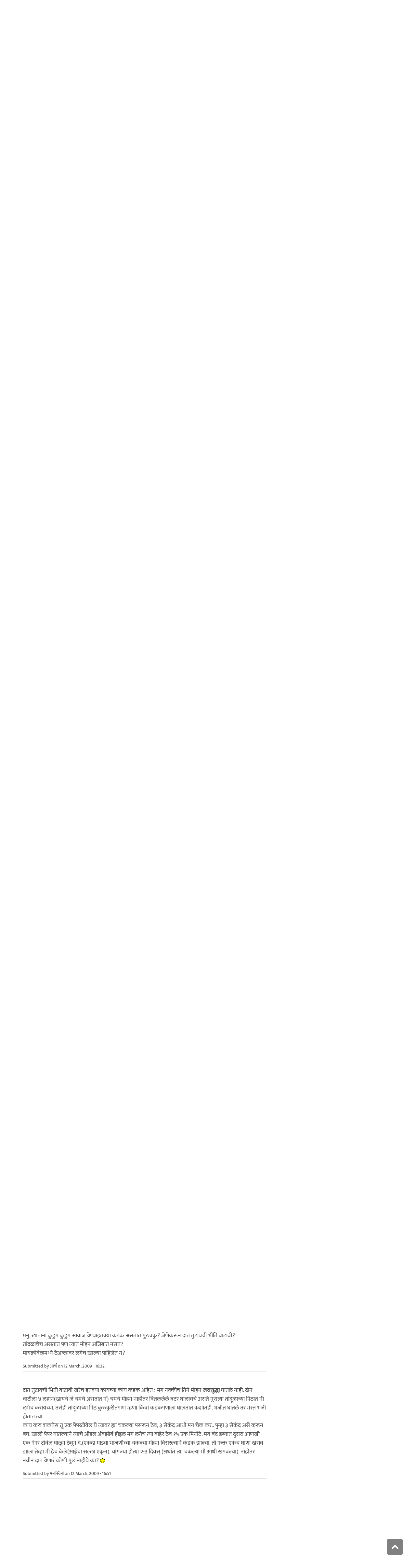

--- FILE ---
content_type: text/html; charset=utf-8
request_url: https://www.maayboli.com/node/2549?page=22
body_size: 18626
content:
<!DOCTYPE html>
<html lang="mr" dir="ltr"
  xmlns:content="http://purl.org/rss/1.0/modules/content/"
  xmlns:dc="http://purl.org/dc/terms/"
  xmlns:foaf="http://xmlns.com/foaf/0.1/"
  xmlns:og="http://ogp.me/ns#"
  xmlns:rdfs="http://www.w3.org/2000/01/rdf-schema#"
  xmlns:sioc="http://rdfs.org/sioc/ns#"
  xmlns:sioct="http://rdfs.org/sioc/types#"
  xmlns:skos="http://www.w3.org/2004/02/skos/core#"
  xmlns:xsd="http://www.w3.org/2001/XMLSchema#">

  <head profile="http://www.w3.org/1999/xhtml/vocab">
    <!--[if IE]><![endif]-->
<link rel="dns-prefetch" href="//pagead2.googlesyndication.com" />
<link rel="preconnect" href="https://pagead2.googlesyndication.com" />
<link rel="dns-prefetch" href="//dk5wv51hv3hj1.cloudfront.net" />
<link rel="preconnect" href="https://dk5wv51hv3hj1.cloudfront.net" />
<link rel="dns-prefetch" href="//maxcdn.bootstrapcdn.com" />
<link rel="preconnect" href="https://maxcdn.bootstrapcdn.com" />
<link rel="dns-prefetch" href="//fonts.gstatic.com" />
<link rel="preconnect" href="https://fonts.gstatic.com" crossorigin="" />
<link rel="dns-prefetch" href="//fonts.googleapis.com" />
<link rel="preconnect" href="https://fonts.googleapis.com" />
<link rel="dns-prefetch" href="//www.google-analytics.com" />
<link rel="preconnect" href="https://www.google-analytics.com" />
<link rel="dns-prefetch" href="//stats.g.doubleclick.net" />
<link rel="preconnect" href="https://stats.g.doubleclick.net" />
<meta http-equiv="Content-Type" content="text/html; charset=utf-8" />
<meta http-equiv="x-dns-prefetch-control" content="on" />
<link rel="dns-prefetch" href="//dk5wv51hv3hj1.cloudfront.net" />
<!--[if IE 9]>
<link rel="prefetch" href="//dk5wv51hv3hj1.cloudfront.net" />
<![endif]-->
<meta name="MobileOptimized" content="width" />
<meta name="HandheldFriendly" content="true" />
<meta name="viewport" content="width=device-width, initial-scale=1" />
<link rel="shortcut icon" href="https://dk5wv51hv3hj1.cloudfront.net/files/favicon_0.ico" type="image/vnd.microsoft.icon" />
<script type="application/ld+json">{
    "@context": "https://schema.org",
    "@graph": [
        {
            "@type": "Article",
            "headline": "पाककृती हवी आहे. माहिती आहे का? -१",
            "name": "पाककृती हवी आहे. माहिती आहे का? -१",
            "description": "पाककृती हवी आहे? इथे विचारा. पण त्या अगोदर या ठिकाणी आणि या ठिकाणी अगोदरच आहे का हे पाहिलत तर आपल्या सगळ्यांचा वेळ वाचू शकेल.",
            "author": {
                "@type": "Person",
                "name": "admin",
                "url": "https://www.maayboli.com/user/3"
            },
            "publisher": {
                "@type": "Organization",
                "@id": "https://maayboli.com",
                "name": "मायबोली - Maayboli",
                "url": "https://maayboli.com",
                "sameAs": "https://www.facebook.com/Maayboli/",
                "logo": {
                    "@type": "ImageObject",
                    "url": "https://dk5wv51hv3hj1.cloudfront.net/files/logos/main/maayboli_logo_73x90_1.png"
                }
            },
            "datePublished": "2008-07-06T14:10:25",
            "dateModified": "2020-08-14T16:29:22",
            "image": {
                "@type": "ImageObject",
                "representativeOfPage": "True",
                "url": ""
            },
            "mainEntityOfPage": "https://www.maayboli.com/node/2549",
            "about": [
                "पाककृती आणि आहारशास्त्र",
                "पाककला"
            ]
        }
    ]
}</script>
<meta name="description" content="Page 23 | पाककृती हवी आहे? इथे विचारा. पण त्या अगोदर या ठिकाणी आणि या ठिकाणी अगोदरच आहे का हे पाहिलत तर आपल्या सगळ्यांचा वेळ वाचू शकेल." />
<meta name="keywords" content="Marathi, Maharashtra" />
<link rel="canonical" href="https://www.maayboli.com/node/2549" />
<link rel="shortlink" href="https://www.maayboli.com/node/2549" />
<meta property="al:android:package" content="com.maayboli.mbapp1" />
<link rel="alternate" href="android-app://com.maayboli.mbapp1/https/www.maayboli.com/node/2549" />
<meta property="al:android:app_name" content="मायबोली" />
    <title>पाककृती हवी आहे. माहिती आहे का? -१ | Page 23 | Maayboli</title>
    <style type="text/css" media="all">
/* <![CDATA[ */
@font-face{font-family:'Ek Mukta';font-style:normal;font-weight:400;src:url(https://fonts.gstatic.com/l/font?kit=mem9YaCmzCuv3KJUDIYTcr4&skey=d65e051ac0f4d370&v=v25) format('woff'),url(https://fonts.gstatic.com/s/ekmukta/v25/mem9YaCmzCuv3KJUDIYTcr0.ttf) format('truetype')}
/* ]]> */
</style>
<link type="text/css" rel="stylesheet" href="https://dk5wv51hv3hj1.cloudfront.net/files/advagg_css/css__svApAffVh4NSe01XlCTH4vLSGX3LY4rDcJgOnX058Q8__shHzwCTvHIO20Jo8vK9quyuddTSBXYzX19F7zidb09k__09aerGDB_K9-xamslZRl3v05Nc2fnULxpJIbQ4MdpBc.css" media="all" />

<!--[if (IE 9)&(!IEMobile)]>
<link type="text/css" rel="stylesheet" href="https://dk5wv51hv3hj1.cloudfront.net/files/advagg_css/css__I4r7dKaFfl8gOAtRhc_s_CmUVxE1FkFPQ9fotMhV1DA__Whubzdv9zyTyeqdpEpouWE1QVQ0tGlMpbn3eJpTuHog__09aerGDB_K9-xamslZRl3v05Nc2fnULxpJIbQ4MdpBc.css" media="all" />
<![endif]-->
<link type="text/css" rel="stylesheet" href="https://dk5wv51hv3hj1.cloudfront.net/files/advagg_css/css__X3ICf2yXdzumWJleMmoHSJeIW_Se7mEb0eclGka8rv4__0SrCX3VfG3LKiLB2gigqtGqXjcyj7MblxbarzLknLwo__09aerGDB_K9-xamslZRl3v05Nc2fnULxpJIbQ4MdpBc.css" media="all" />
<style type="text/css" media="all">
/* <![CDATA[ */
#back-top{right:40px}#back-top span#button{background-color:#616161}#back-top span#button:hover{opacity:1;filter:alpha(opacity=1);background-color:#3b3b3b}span#link{display:none}
/* ]]> */
</style>

    <!-- HTML5 element support for IE6-8 -->
    <!--[if lt IE 9]>
      <script src="//html5shiv.googlecode.com/svn/trunk/html5.js"></script>
    <![endif]-->
    <script type="text/javascript">
<!--//--><![CDATA[//><!--
window.google_analytics_uacct = "UA-250696-1";
//--><!]]>
</script>
<script type="text/javascript">
<!--//--><![CDATA[//><!--
(function(i,s,o,g,r,a,m){i["GoogleAnalyticsObject"]=r;i[r]=i[r]||function(){(i[r].q=i[r].q||[]).push(arguments)},i[r].l=1*new Date();a=s.createElement(o),m=s.getElementsByTagName(o)[0];a.async=1;a.src=g;m.parentNode.insertBefore(a,m)})(window,document,"script","https://www.google-analytics.com/analytics.js","ga");ga("create", "UA-250696-1", {"cookieDomain":"auto"});ga("require", "linkid", "linkid.js");ga("require", "displayfeatures");ga("set", "dimension2", "0 sec");ga("set", "dimension3", "0 sec");ga("set", "dimension5", "anonymous user");ga("send", "pageview");// Feature detects Navigation Timing API support.
if (window.performance) {
  // Gets the number of milliseconds since page load
  // (and rounds the result since the value must be an integer).
  var timeSincePageLoad = Math.round(performance.now());

  // Sends the timing hit to Google Analytics.
  ga('send', 'timing', 'JS Dependencies', 'load', timeSincePageLoad);
}
//--><!]]>
</script>
  </head>
  <body class="html not-front not-logged-in one-sidebar sidebar-second page-node page-node- page-node-2549 node-type-grp-article og-context og-context-node og-context-node-2548 page-sidebar-disabled header-sidebar-disabled sff-5 slff-5 hff-5 pff-5 pdff-5 wide-sidebar" >
    <div id="skip-link">
      <a href="#main-content" class="element-invisible element-focusable">Skip to main content</a>
    </div>
        <!-- #header-container -->
<div id="header-container">
    
        <!-- #header -->
    <header id="header" class="clearfix with-header-side-not-empty container">

                <div id="header-side-container" class="clearfix">
                        <div id="logo-and-site-name-container">
                                <div id="logo" class="alternative-logo-inner">
                <a href="/" title="मुख्यपृष्ठ" rel="home"> <img src="https://dk5wv51hv3hj1.cloudfront.net/files/logos/inner/maayboli_logo_73x90_1.png" alt="मुख्यपृष्ठ" onerror="this.onerror=null; this.src='https://dk5wv51hv3hj1.cloudfront.net/sites/all/themes/maayboli706/logo.png'"/> </a>
                </div>
                                            </div>
                    </div>
        
        <div class="container">
            
            <!-- #header-inside -->
            <div id="header-inside" class="clearfix">
                <div class="row">

                                        <div id="header-main-container" class="clearfix">

                                                <div class="col-sm-12">
                            <!-- #header-first -->
                            <div id="header-first" class="clearfix">
                                <div class="header-area">
                                      <div class="region region-header">
    <div id="block-superfish-1" class="block block-superfish clearfix">

    
  <div class="content">
    <ul  id="superfish-1" class="menu sf-menu sf-main-menu sf-horizontal sf-style-none sf-total-items-6 sf-parent-items-5 sf-single-items-1"><li id="menu-243-1" class="first odd sf-item-1 sf-depth-1 sf-total-children-2 sf-parent-children-0 sf-single-children-2 menuparent"><a href="/new4me_all" title="नवीन लेखन" class="sf-depth-1 menuparent">नवीन लेखन</a><ul><li id="menu-8981-1" class="first odd sf-item-1 sf-depth-2 sf-no-children"><a href="/new4me_all" title="मायबोलीवर नवीन लेखन" class="sf-depth-2">मायबोलीवर नवीन लेखन</a></li><li id="menu-1829-1" class="last even sf-item-2 sf-depth-2 sf-no-children"><a href="/top20forall" title="मायबोलीवरचं, सध्याचं लोकप्रिय लेखन" class="sf-depth-2">निवडक मायबोली</a></li></ul></li><li id="menu-173-1" class="middle even sf-item-2 sf-depth-1 sf-total-children-3 sf-parent-children-0 sf-single-children-3 menuparent"><a href="/hitguj/index.html" title="हितगुज" class="sf-depth-1 menuparent">हितगुज</a><ul><li id="menu-256-1" class="first odd sf-item-1 sf-depth-2 sf-no-children"><a href="/hitguj/index.html" title="हितगुज-विषयानुसार" class="sf-depth-2">हितगुज-विषयानुसार</a></li><li id="menu-252-1" class="middle even sf-item-2 sf-depth-2 sf-no-children"><a href="/node/2201" title="माझ्या गावात" class="sf-depth-2">माझ्या गावात</a></li><li id="menu-257-1" class="last odd sf-item-3 sf-depth-2 sf-no-children"><a href="/hitguj/messages/board-topics.html" title="जुन्या हितगुजवर" class="sf-depth-2">जुन्या हितगुजवर</a></li></ul></li><li id="menu-5184-1" class="middle odd sf-item-3 sf-depth-1 sf-no-children"><a href="https://www.maayboli.com/ganeshotsav/2025" title="मायबोली गणेशोत्सव २०२५" class="sf-depth-1">मायबोली गणेशोत्सव २०२५</a></li><li id="menu-204-1" class="middle even sf-item-4 sf-depth-1 sf-total-children-10 sf-parent-children-0 sf-single-children-10 menuparent"><a href="/gulmohar" title="गुलमोहर" class="sf-depth-1 menuparent">गुलमोहर</a><ul><li id="menu-261-1" class="first odd sf-item-1 sf-depth-2 sf-no-children"><a href="/gulmohar/marathi-katha" title="कथा" class="sf-depth-2">कथा</a></li><li id="menu-262-1" class="middle even sf-item-2 sf-depth-2 sf-no-children"><a href="/gulmohar/marathi-lekh" title="ललित" class="sf-depth-2">लेख</a></li><li id="menu-263-1" class="middle odd sf-item-3 sf-depth-2 sf-no-children"><a href="/gulmohar/kavita" title="कविता" class="sf-depth-2">कविता</a></li><li id="menu-5012-1" class="middle even sf-item-4 sf-depth-2 sf-no-children"><a href="/gulmohar/marathi-gazal" title="मराठी गझल" class="sf-depth-2">गझल</a></li><li id="menu-264-1" class="middle odd sf-item-5 sf-depth-2 sf-no-children"><a href="/gulmohar/marathi-vinod" title="विनोदी लेखन" class="sf-depth-2">विनोदी लेखन</a></li><li id="menu-5010-1" class="middle even sf-item-6 sf-depth-2 sf-no-children"><a href="/gulmohar/chitrakala" title="चित्रकला" class="sf-depth-2">चित्रकला</a></li><li id="menu-5011-1" class="middle odd sf-item-7 sf-depth-2 sf-no-children"><a href="/gulmohar/photography" title="प्रकाशचित्रण" class="sf-depth-2">प्रकाशचित्रण</a></li><li id="menu-265-1" class="middle even sf-item-8 sf-depth-2 sf-no-children"><a href="/node/37112" title="विविध कला" class="sf-depth-2">विविध कला</a></li><li id="menu-1483-1" class="middle odd sf-item-9 sf-depth-2 sf-no-children"><a href="/gulmohar/marathi-balsahitya" title="" class="sf-depth-2">बालसाहित्य</a></li><li id="menu-199-1" class="last even sf-item-10 sf-depth-2 sf-no-children"><a href="/blog" title="रंगीबेरंगी" class="sf-depth-2">रंगीबेरंगी</a></li></ul></li><li id="menu-258-1" class="middle odd sf-item-5 sf-depth-1 sf-total-children-10 sf-parent-children-0 sf-single-children-10 menuparent"><a href="/vishesh" class="sf-depth-1 menuparent">मायबोली विशेष</a><ul><li id="menu-1960-1" class="first odd sf-item-1 sf-depth-2 sf-no-children"><a href="/node/1839" title="मायबोली - गुलमोहर मध्ये मायबोलीकरानी लिहिलेल्या कथा/लेख मालिका." class="sf-depth-2">लेखमालिका</a></li><li id="menu-270-1" class="middle even sf-item-2 sf-depth-2 sf-no-children"><a href="/node/5247" title="गणेशोत्सव" class="sf-depth-2">गणेशोत्सव</a></li><li id="menu-4756-1" class="middle odd sf-item-3 sf-depth-2 sf-no-children"><a href="/node/35318" title="मातृदिन" class="sf-depth-2">मातृदिन</a></li><li id="menu-269-1" class="middle even sf-item-4 sf-depth-2 sf-no-children"><a href="/node/5245" title="दिवाळी अंक" class="sf-depth-2">दिवाळी अंक</a></li><li id="menu-1530-1" class="middle odd sf-item-5 sf-depth-2 sf-no-children"><a href="/marathibhashadin" title="" class="sf-depth-2">मराठी भाषा दिवस</a></li><li id="menu-272-1" class="middle even sf-item-6 sf-depth-2 sf-no-children"><a href="/aksharvarta" title="अक्षरवार्ता" class="sf-depth-2">अक्षरवार्ता</a></li><li id="menu-1956-1" class="middle odd sf-item-7 sf-depth-2 sf-no-children"><a href="/node/35317" title="महिला दिन " class="sf-depth-2">महिला दिन</a></li><li id="menu-259-1" class="middle even sf-item-8 sf-depth-2 sf-no-children"><a href="/sanvaad" title="संवाद" class="sf-depth-2">संवाद</a></li><li id="menu-268-1" class="middle odd sf-item-9 sf-depth-2 sf-no-children"><a href="/karyashala" title="गझल कार्यशाळा" class="sf-depth-2">गझल कार्यशाळा</a></li><li id="menu-277-1" class="last even sf-item-10 sf-depth-2 sf-no-children"><a href="/tendulkar" title="विजय तेंडुलकर स्मृतिदिन" class="sf-depth-2">तेंडुलकर स्मृतिदिन</a></li></ul></li><li id="menu-174-1" class="last even sf-item-6 sf-depth-1 sf-total-children-2 sf-parent-children-0 sf-single-children-2 menuparent"><a href="/node/1500" title="मदतपुस्तिका" class="sf-depth-1 menuparent">मदतपुस्तिका</a><ul><li id="menu-175-1" class="first odd sf-item-1 sf-depth-2 sf-no-children"><a href="/about" class="sf-depth-2">आम्ही कोण?</a></li><li id="menu-176-1" class="last even sf-item-2 sf-depth-2 sf-no-children"><a href="/about_us/patrabhet.shtml" class="sf-depth-2">पत्रभेट</a></li></ul></li></ul>  </div>
</div>
  </div>
                                </div>
                            </div>
                            <!-- EOF:#header-first -->
                        </div>
                        
                        
                    </div>
                    
                    
                </div>
            </div>
            <!-- EOF: #header-inside -->

        </div>
            </header>
    <!-- EOF: #header -->
    </div>
<!-- EOF: #header-container -->



<!-- #page -->
<div id="page" class="clearfix">
    
    
    
     
    <!-- #breadcrumb -->
    <div id="breadcrumb" class="clearfix">
        <div class="container">
            <!-- #breadcrumb-inside -->
            <div id="breadcrumb-inside" class="clearfix">
                <div class="row">
                    <div class="col-md-12">
                        <div>You are here: <a href="/">मुख्यपृष्ठ</a> <span class="breadcrumb-separator">/</span>पाककृती हवी आहे. माहिती आहे का? -१</div>        
                    </div>
                </div>
            </div>
            <!-- EOF: #breadcrumb-inside -->
        </div>
    </div>
    <!-- EOF: #breadcrumb -->
    
    
    
    
    <!-- #main-content -->
    <div id="main-content" class="clearfix">
        <div class="container">
            <div class="row">

                <section class="col-md-8">

                    <!-- #main -->
                    <div id="main" class="clearfix main-area">

                                                <h1 class="title" id="page-title">पाककृती हवी आहे. माहिती आहे का? -१</h1>                        
                        <!-- #tabs -->
                                                    <div class="tabs">
                                                        </div>
                                                <!-- EOF: #tabs -->

                        
                        <!-- #action links -->
                                                <!-- EOF: #action links -->

                         
                          <div class="region region-content">
    <div id="block-system-main" class="block block-system clearfix">

    
  <div class="content">
    <article id="node-2549" class="node node-grp-article clearfix" about="/node/2549" typeof="sioc:Item foaf:Document">

      <header>
                  <span property="schema:name" content="पाककृती हवी आहे. माहिती आहे का? -१" class="rdf-meta element-hidden"></span><span property="sioc:num_replies" content="3612" datatype="xsd:integer" class="rdf-meta element-hidden"></span>      
            
              <div class="node-info">
          <span property="dc:date dc:created" content="2008-07-06T14:10:25-04:00" datatype="xsd:dateTime" rel="sioc:has_creator">Submitted by <span class="username" xml:lang="" about="/user/3" typeof="sioc:UserAccount" property="foaf:name" datatype="">admin</span> on 6 July, 2008 - 14:10</span>        </div>
      
    </header>
  
  <div class="content wordwrap clearfix ">
    <div class="field field-name-body field-type-text-with-summary field-label-hidden"><div class="field-items"><div class="field-item even" property="content:encoded"><p>पाककृती हवी आहे? इथे विचारा.  पण त्या अगोदर </p>
<p><a href="http://www.maayboli.com/node/2548/by_subject" rel="nofollow">या ठिकाणी </a><br /><a href="http://www.maayboli.com/hitguj/messages/103383/103383.html" rel="nofollow"> आणि या ठिकाणी </a></p>
<p>अगोदरच आहे का हे पाहिलत तर आपल्या सगळ्यांचा वेळ वाचू शकेल.</p>
<p>इथे फक्त पाककृतींबद्द्ल प्रश्न विचारणे अपेक्षित आहे. <strong>नवीन पाककृती इथे लिहू नयेत.</strong> त्या लिहिण्यासाठी "नवीन पाककॄती" हा लेखनाचा धागा वापरावा. असे केल्याने पाककृतींचे योग्य वर्गीकरण होईल, सगळी माहिती एका ठिकाणी संकलित होईल व भविष्यात ती पाककृती शोधणार्‍यास सोपे पडेल.</p>
</div></div></div><div class="field field-name-taxonomy-vocabulary-1 field-type-taxonomy-term-reference field-label-above"><div class="field-label">विषय:&nbsp;</div><div class="field-items"><div class="field-item even"><a href="/taxonomy/term/162" typeof="skos:Concept" property="rdfs:label skos:prefLabel" datatype="">पाककला</a></div></div></div><div class="field field-name-og-group-ref field-type-entityreference field-label-above"><div class="field-label">Groups audience:&nbsp;</div><div class="field-items"><div class="field-item even" property=""><a href="https://www.maayboli.com/hitguj/marathi-recipes">पाककृती आणि आहारशास्त्र</a></div></div></div><div class="field field-name-group-content-access field-type-list-integer field-label-above"><div class="field-label">Group content visibility:&nbsp;</div><div class="field-items"><div class="field-item even">Public - accessible to all site users</div></div></div><div class="rrssb"><div class="rrssb-prefix">शेअर करा</div><ul class="rrssb-buttons"><li class="rrssb-whatsapp"><a href="whatsapp://send?text=%E0%A4%AA%E0%A4%BE%E0%A4%95%E0%A4%95%E0%A5%83%E0%A4%A4%E0%A5%80%20%E0%A4%B9%E0%A4%B5%E0%A5%80%20%E0%A4%86%E0%A4%B9%E0%A5%87.%20%E0%A4%AE%E0%A4%BE%E0%A4%B9%E0%A4%BF%E0%A4%A4%E0%A5%80%20%E0%A4%86%E0%A4%B9%E0%A5%87%20%E0%A4%95%E0%A4%BE%3F%20-%E0%A5%A7 https%3A%2F%2Fwww.maayboli.com%2Fnode%2F2549" class="popup"><span class="rrssb-icon"></span><span class="rrssb-text">whatsapp</span></a></li><li class="rrssb-facebook"><a href="https://www.facebook.com/sharer/sharer.php?u=https%3A%2F%2Fwww.maayboli.com%2Fnode%2F2549" class="popup"><span class="rrssb-icon"></span><span class="rrssb-text">facebook</span></a></li><li class="rrssb-twitter"><a href="https://twitter.com/intent/tweet?text=%E0%A4%AA%E0%A4%BE%E0%A4%95%E0%A4%95%E0%A5%83%E0%A4%A4%E0%A5%80%20%E0%A4%B9%E0%A4%B5%E0%A5%80%20%E0%A4%86%E0%A4%B9%E0%A5%87.%20%E0%A4%AE%E0%A4%BE%E0%A4%B9%E0%A4%BF%E0%A4%A4%E0%A5%80%20%E0%A4%86%E0%A4%B9%E0%A5%87%20%E0%A4%95%E0%A4%BE%3F%20-%E0%A5%A7&url=https%3A%2F%2Fwww.maayboli.com%2Fnode%2F2549" class="popup"><span class="rrssb-icon"></span><span class="rrssb-text">twitter</span></a></li><li class="rrssb-googleplus"><a href="https://plus.google.com/share?url=https%3A%2F%2Fwww.maayboli.com%2Fnode%2F2549" class="popup"><span class="rrssb-icon"></span><span class="rrssb-text">google+</span></a></li><li class="rrssb-pinterest"><a href="http://pinterest.com/pin/create/link/?url=https%3A%2F%2Fwww.maayboli.com%2Fnode%2F2549&media=https%3A%2F%2Fdk5wv51hv3hj1.cloudfront.net%2Fsites%2Fall%2Fthemes%2Fmaayboli706%2Flogo.png&description=%E0%A4%AA%E0%A4%BE%E0%A4%95%E0%A4%95%E0%A5%83%E0%A4%A4%E0%A5%80%20%E0%A4%B9%E0%A4%B5%E0%A5%80%20%E0%A4%86%E0%A4%B9%E0%A5%87.%20%E0%A4%AE%E0%A4%BE%E0%A4%B9%E0%A4%BF%E0%A4%A4%E0%A5%80%20%E0%A4%86%E0%A4%B9%E0%A5%87%20%E0%A4%95%E0%A4%BE%3F%20-%E0%A5%A7" class="popup"><span class="rrssb-icon"></span><span class="rrssb-text">pinterest</span></a></li><li class="rrssb-email"><a href="mailto:?subject=%E0%A4%AA%E0%A4%BE%E0%A4%95%E0%A4%95%E0%A5%83%E0%A4%A4%E0%A5%80%20%E0%A4%B9%E0%A4%B5%E0%A5%80%20%E0%A4%86%E0%A4%B9%E0%A5%87.%20%E0%A4%AE%E0%A4%BE%E0%A4%B9%E0%A4%BF%E0%A4%A4%E0%A5%80%20%E0%A4%86%E0%A4%B9%E0%A5%87%20%E0%A4%95%E0%A4%BE%3F%20-%E0%A5%A7&body=https%3A%2F%2Fwww.maayboli.com%2Fnode%2F2549" ><span class="rrssb-icon"></span><span class="rrssb-text">email</span></a></li></ul></div>  </div>

      <!-- #node-bottom -->
    <div id="node-bottom" class="clearfix">
      <div class="node-bottom-area">
        <div id="block-block-96" class="block block-block clearfix">

    
  <div class="content">
    <script async src="https://pagead2.googlesyndication.com/pagead/js/adsbygoogle.js"></script>
<!-- maayboli-below-author -->
<ins class="adsbygoogle"
     style="display:block"
     data-ad-client="ca-pub-8044004752870682"
     data-ad-slot="4168528923"
     data-ad-format="auto"
     data-full-width-responsive="true"></ins>
<script>
     (adsbygoogle = window.adsbygoogle || []).push({});
</script>  </div>
</div>
      </div>
    </div>
    <!-- EOF:#node-bottom -->
  
  
  <section id="comments" class="comment-wrapper divider">
  
    <nav>
    <h2 class="element-invisible">Pages</h2><div class="item-list"><ul class="pager"><li class="pager-first first"><a title="Go to first page" href="/node/2549">« सुरुवात</a></li>
<li class="pager-previous"><a title="Go to previous page" href="/node/2549?page=21">&lt; मागे</a></li>
<li class="pager-ellipsis">…</li>
<li class="pager-item"><a title="Go to page 19" href="/node/2549?page=18">19</a></li>
<li class="pager-item"><a title="Go to page 20" href="/node/2549?page=19">20</a></li>
<li class="pager-item"><a title="Go to page 21" href="/node/2549?page=20">21</a></li>
<li class="pager-item"><a title="Go to page 22" href="/node/2549?page=21">22</a></li>
<li class="pager-current">23</li>
<li class="pager-item"><a title="Go to page 24" href="/node/2549?page=23">24</a></li>
<li class="pager-item"><a title="Go to page 25" href="/node/2549?page=24">25</a></li>
<li class="pager-item"><a title="Go to page 26" href="/node/2549?page=25">26</a></li>
<li class="pager-item"><a title="Go to page 27" href="/node/2549?page=26">27</a></li>
<li class="pager-ellipsis">…</li>
<li class="pager-next"><a title="Go to next page" href="/node/2549?page=23">पुढे &gt;</a></li>
<li class="pager-last last"><a title="Go to last page" href="/node/2549?page=120">शेवट »</a></li>
</ul></div>  </nav>
    
  <a id="comment-166473"></a>
<article class="comment clearfix" about="/comment/166473#comment-166473" typeof="sioc:Post sioct:Comment">

  
  <div class="content clearfix">
   

        <h3 property="dc:title" datatype="" class="title"><a href="/comment/166473#comment-166473" class="permalink" rel="bookmark">सगळयांचे</a></h3>
        
    <span rel="sioc:reply_of" resource="/node/2549" class="rdf-meta element-hidden"></span><div class="field field-name-comment-body field-type-text-long field-label-hidden"><div class="field-items"><div class="field-item even" property="content:encoded"><p>सगळयांचे नवरे फारच उद्योगी दिसतात.. काही बाही घेऊन येतात.. <img src="https://dk5wv51hv3hj1.cloudfront.net/files/smiley/packs/hitguj/proud.gif" alt="Proud" class="smly" />  <img src="https://dk5wv51hv3hj1.cloudfront.net/files/smiley/packs/hitguj/light1.png" alt="Light 1" class="smly" /></p>
<p>प्रिन्सेस, युएस मधे असशील ते डब्यातले बिन्स तयारच असतात ना?? फक्त मायक्रोव्हेव मधे गरम काढून, मीठ घालून टोस्ट वर घालायचे.. चिज किसून घालायचं वर..  पाहिजे असेल तर थोडं केचअप किंवा चिली सॉस..<br />
२ मिनिटात तयार होणारा ब्रेकफास्ट्/स्नॅक्स आहे तो. (स्वानुभव) <img src="https://dk5wv51hv3hj1.cloudfront.net/files/smiley/packs/hitguj/happy.gif" alt="Happy" class="smly" /></p>
</div></div></div>        <div class="submitted">
            <span property="dc:date dc:created" content="2009-03-11T03:02:44-04:00" datatype="xsd:dateTime" rel="sioc:has_creator">Submitted by <span class="username" xml:lang="" about="/user/366" typeof="sioc:UserAccount" property="foaf:name" datatype="">Adm</span> on 11 March, 2009 - 03:02</span>    </div>
      </div>

</article><a id="comment-166481"></a>
<article class="comment clearfix" about="/comment/166481#comment-166481" typeof="sioc:Post sioct:Comment">

  
  <div class="content clearfix">
   

        <h3 property="dc:title" datatype="" class="title"><a href="/comment/166481#comment-166481" class="permalink" rel="bookmark">हे बीन्स</a></h3>
        
    <span rel="sioc:reply_of" resource="/node/2549" class="rdf-meta element-hidden"></span><div class="field field-name-comment-body field-type-text-long field-label-hidden"><div class="field-items"><div class="field-item even" property="content:encoded"><p>हे बीन्स ज्या सॉसमधे असतात, तो बराच गोडसर असतो. ते लक्षात ठेवून याची उसळ वगैरे करता येते. ऑलिव्ह ऑईल मधे कांदा परतून त्यावर तिखट किंवा मिरपूड घालून हे बीन्स टाकून सोपी उसळ होते. खिचडी मधेही हे घालता येतात.</p>
</div></div></div>        <div class="submitted">
            <span property="dc:date dc:created" content="2009-03-11T03:13:12-04:00" datatype="xsd:dateTime" rel="sioc:has_creator">Submitted by <span class="username" xml:lang="" about="/user/32" typeof="sioc:UserAccount" property="foaf:name" datatype="">दिनेश.</span> on 11 March, 2009 - 03:13</span>    </div>
      </div>

</article><a id="comment-166559"></a>
<article class="comment clearfix" about="/comment/166559#comment-166559" typeof="sioc:Post sioct:Comment">

  
  <div class="content clearfix">
   

        <h3 property="dc:title" datatype="" class="title"><a href="/comment/166559#comment-166559" class="permalink" rel="bookmark">धन्यवाद</a></h3>
        
    <span rel="sioc:reply_of" resource="/node/2549" class="rdf-meta element-hidden"></span><div class="field field-name-comment-body field-type-text-long field-label-hidden"><div class="field-items"><div class="field-item even" property="content:encoded"><p>धन्यवाद अ‍ॅडम आणि दिनेशदा.</p>
<p>अ‍ॅडमा <img src="https://dk5wv51hv3hj1.cloudfront.net/files/smiley/packs/hitguj/proud.gif" alt="Proud" class="smly" /><br />
-प्रिन्सेस...</p>
</div></div></div>        <div class="submitted">
            <span property="dc:date dc:created" content="2009-03-11T05:46:23-04:00" datatype="xsd:dateTime" rel="sioc:has_creator">Submitted by <span class="username" xml:lang="" about="/user/78" typeof="sioc:UserAccount" property="foaf:name" datatype="">प्रिंसेस</span> on 11 March, 2009 - 05:46</span>    </div>
      </div>

</article><a id="comment-166640"></a>
<article class="comment clearfix" about="/comment/166640#comment-166640" typeof="sioc:Post sioct:Comment">

  
  <div class="content clearfix">
   

        <h3 property="dc:title" datatype="" class="title"><a href="/comment/166640#comment-166640" class="permalink" rel="bookmark">अडमला</a></h3>
        
    <span rel="sioc:reply_of" resource="/node/2549" class="rdf-meta element-hidden"></span><div class="field field-name-comment-body field-type-text-long field-label-hidden"><div class="field-items"><div class="field-item even" property="content:encoded"><p>अडमला मोदक.</p>
</div></div></div>        <div class="submitted">
            <span property="dc:date dc:created" content="2009-03-11T07:40:20-04:00" datatype="xsd:dateTime" rel="sioc:has_creator">Submitted by <span class="username" xml:lang="" about="/user/247" typeof="sioc:UserAccount" property="foaf:name" datatype="">सायो</span> on 11 March, 2009 - 07:40</span>    </div>
      </div>

</article><a id="comment-167539"></a>
<article class="comment clearfix" about="/comment/167539#comment-167539" typeof="sioc:Post sioct:Comment">

  
  <div class="content clearfix">
   

        <h3 property="dc:title" datatype="" class="title"><a href="/comment/167539#comment-167539" class="permalink" rel="bookmark">कमळाच्या</a></h3>
        
    <span rel="sioc:reply_of" resource="/node/2549" class="rdf-meta element-hidden"></span><div class="field field-name-comment-body field-type-text-long field-label-hidden"><div class="field-items"><div class="field-item even" property="content:encoded"><p>कमळाच्या बींच्या लाह्या (मखाना ) ची खीर कशी करतात ?  त्याची दुसरी काही पाककृती करता येईल का ?<br />
- मनी.</p>
</div></div></div>        <div class="submitted">
            <span property="dc:date dc:created" content="2009-03-12T04:43:41-04:00" datatype="xsd:dateTime" rel="sioc:has_creator">Submitted by <span class="username" xml:lang="" about="/user/7325" typeof="sioc:UserAccount" property="foaf:name" datatype="">mani_mani</span> on 12 March, 2009 - 04:43</span>    </div>
      </div>

</article><a id="comment-167760"></a>
<article class="comment clearfix" about="/comment/167760#comment-167760" typeof="sioc:Post sioct:Comment">

  
  <div class="content clearfix">
   

        <h3 property="dc:title" datatype="" class="title"><a href="/comment/167760#comment-167760" class="permalink" rel="bookmark">हे मखाणे</a></h3>
        
    <span rel="sioc:reply_of" resource="/node/2549" class="rdf-meta element-hidden"></span><div class="field field-name-comment-body field-type-text-long field-label-hidden"><div class="field-items"><div class="field-item even" property="content:encoded"><p>हे मखाणे सोनेरी रंगावर तूपावर परतून घ्यायचे. मग त्याची पूड करायची आणि त्याची खीर करायची. साधारणपणे असेच तळून चिवड्यात वा भाज्यांवर वरुन घालता येतील.</p>
</div></div></div>        <div class="submitted">
            <span property="dc:date dc:created" content="2009-03-12T06:05:30-04:00" datatype="xsd:dateTime" rel="sioc:has_creator">Submitted by <span class="username" xml:lang="" about="/user/32" typeof="sioc:UserAccount" property="foaf:name" datatype="">दिनेश.</span> on 12 March, 2009 - 06:05</span>    </div>
      </div>

</article><a id="comment-167888"></a>
<article class="comment clearfix" about="/comment/167888#comment-167888" typeof="sioc:Post sioct:Comment">

  
  <div class="content clearfix">
   

        <h3 property="dc:title" datatype="" class="title"><a href="/comment/167888#comment-167888" class="permalink" rel="bookmark">हो तळून</a></h3>
        
    <span rel="sioc:reply_of" resource="/node/2549" class="rdf-meta element-hidden"></span><div class="field field-name-comment-body field-type-text-long field-label-hidden"><div class="field-items"><div class="field-item even" property="content:encoded"><p>हो तळून भाज्यांमधे चांगले लागतात. पंजाबी पद्धतीच्या किंवा ब्राऊन ग्रेव्ही असलेल्या भाज्यात जास्त चांगले लागतात. उदा. कढाई पनीर, मिक्स व्हेज ई.</p>
</div></div></div>        <div class="submitted">
            <span property="dc:date dc:created" content="2009-03-12T07:08:01-04:00" datatype="xsd:dateTime" rel="sioc:has_creator">Submitted by <span class="username" xml:lang="" about="/user/283" typeof="sioc:UserAccount" property="foaf:name" datatype="">HH</span> on 12 March, 2009 - 07:08</span>    </div>
      </div>

</article><a id="comment-167903"></a>
<article class="comment clearfix" about="/comment/167903#comment-167903" typeof="sioc:Post sioct:Comment">

  
  <div class="content clearfix">
   

        <h3 property="dc:title" datatype="" class="title"><a href="/comment/167903#comment-167903" class="permalink" rel="bookmark">ते अमिताभ,</a></h3>
        
    <span rel="sioc:reply_of" resource="/node/2549" class="rdf-meta element-hidden"></span><div class="field field-name-comment-body field-type-text-long field-label-hidden"><div class="field-items"><div class="field-item even" property="content:encoded"><p>ते अमिताभ, गोविंदा आणि माधुरी च्या चित्रपटातलं, मखणा हे गाणं त्या संदर्भात असावं का ? म्हणजे अमिताभ आणि गोविंदा माधुरीला अगं सोनेरी रंगाची वगैरे म्हणतात असं ? <img src="https://dk5wv51hv3hj1.cloudfront.net/files/smiley/packs/hitguj/happy.gif" alt="Happy" class="smly" /></p>
</div></div></div>        <div class="submitted">
            <span property="dc:date dc:created" content="2009-03-12T07:15:58-04:00" datatype="xsd:dateTime" rel="sioc:has_creator">Submitted by <span class="username" xml:lang="" about="/user/15" typeof="sioc:UserAccount" property="foaf:name" datatype="">मिलिंदा</span> on 12 March, 2009 - 07:15</span>    </div>
      </div>

</article><a id="comment-168080"></a>
<article class="comment clearfix" about="/comment/168080#comment-168080" typeof="sioc:Post sioct:Comment">

  
  <div class="content clearfix">
   

        <h3 property="dc:title" datatype="" class="title"><a href="/comment/168080#comment-168080" class="permalink" rel="bookmark">विषयाला</a></h3>
        
    <span rel="sioc:reply_of" resource="/node/2549" class="rdf-meta element-hidden"></span><div class="field field-name-comment-body field-type-text-long field-label-hidden"><div class="field-items"><div class="field-item even" property="content:encoded"><p>विषयाला फाटे फोडू नका. चित्रपटाबद्दल बोलण्याकरता दुसरे बीबी आहेत. <img src="https://dk5wv51hv3hj1.cloudfront.net/files/smiley/packs/hitguj/wink.gif" alt="Wink" class="smly" /></p>
</div></div></div>        <div class="submitted">
            <span property="dc:date dc:created" content="2009-03-12T09:25:35-04:00" datatype="xsd:dateTime" rel="sioc:has_creator">Submitted by <span class="username" xml:lang="" about="/user/247" typeof="sioc:UserAccount" property="foaf:name" datatype="">सायो</span> on 12 March, 2009 - 09:25</span>    </div>
      </div>

</article><a id="comment-168124"></a>
<article class="comment clearfix" about="/comment/168124#comment-168124" typeof="sioc:Post sioct:Comment">

  
  <div class="content clearfix">
   

        <h3 property="dc:title" datatype="" class="title"><a href="/comment/168124#comment-168124" class="permalink" rel="bookmark">एक प्रश्ण.</a></h3>
        
    <span rel="sioc:reply_of" resource="/node/2549" class="rdf-meta element-hidden"></span><div class="field field-name-comment-body field-type-text-long field-label-hidden"><div class="field-items"><div class="field-item even" property="content:encoded"><p>एक प्रश्ण.  मला एका साऊथ इंडियन मैत्रिणीने डबा भरून मुरकू (तांदळाच्या पिठाच्या चकल्या) दिल्या आहेत.  त्या फारच कडक आहेत.  त्या मऊ करता येतील का? ( वाफ देऊन वगैरे?)  किंवा त्याच काय करता येईल?</p>
</div></div></div>        <div class="submitted">
            <span property="dc:date dc:created" content="2009-03-12T10:15:30-04:00" datatype="xsd:dateTime" rel="sioc:has_creator">Submitted by <span class="username" xml:lang="" about="/user/140" typeof="sioc:UserAccount" property="foaf:name" datatype="">आर्च</span> on 12 March, 2009 - 10:15</span>    </div>
      </div>

</article><a id="comment-168131"></a>
<article class="comment clearfix" about="/comment/168131#comment-168131" typeof="sioc:Post sioct:Comment">

  
  <div class="content clearfix">
   

        <h3 property="dc:title" datatype="" class="title"><a href="/comment/168131#comment-168131" class="permalink" rel="bookmark">आर्च,</a></h3>
        
    <span rel="sioc:reply_of" resource="/node/2549" class="rdf-meta element-hidden"></span><div class="field field-name-comment-body field-type-text-long field-label-hidden"><div class="field-items"><div class="field-item even" property="content:encoded"><p>आर्च, रश्श्यात किंवा आमटीत सोड! <img src="https://dk5wv51hv3hj1.cloudfront.net/files/smiley/packs/hitguj/proud.gif" alt="Proud" class="smly" /></p>
</div></div></div>        <div class="submitted">
            <span property="dc:date dc:created" content="2009-03-12T10:20:09-04:00" datatype="xsd:dateTime" rel="sioc:has_creator">Submitted by <span class="username" xml:lang="" about="/user/38" typeof="sioc:UserAccount" property="foaf:name" datatype="">मृण्मयी</span> on 12 March, 2009 - 10:20</span>    </div>
      </div>

</article><a id="comment-168160"></a>
<article class="comment clearfix" about="/comment/168160#comment-168160" typeof="sioc:Post sioct:Comment">

  
  <div class="content clearfix">
   

        <h3 property="dc:title" datatype="" class="title"><a href="/comment/168160#comment-168160" class="permalink" rel="bookmark">आता मला या</a></h3>
        
    <span rel="sioc:reply_of" resource="/node/2549" class="rdf-meta element-hidden"></span><div class="field field-name-comment-body field-type-text-long field-label-hidden"><div class="field-items"><div class="field-item even" property="content:encoded"><p>आता मला या दोन्ही बा फ च्या हेतूबद्द्लच शंका येतेय !!!</p>
</div></div></div>        <div class="submitted">
            <span property="dc:date dc:created" content="2009-03-12T10:57:58-04:00" datatype="xsd:dateTime" rel="sioc:has_creator">Submitted by <span class="username" xml:lang="" about="/user/32" typeof="sioc:UserAccount" property="foaf:name" datatype="">दिनेश.</span> on 12 March, 2009 - 10:57</span>    </div>
      </div>

</article><a id="comment-168183"></a>
<article class="comment clearfix" about="/comment/168183#comment-168183" typeof="sioc:Post sioct:Comment">

  
  <div class="content clearfix">
   

        <h3 property="dc:title" datatype="" class="title"><a href="/comment/168183#comment-168183" class="permalink" rel="bookmark">दिनेश, खरच</a></h3>
        
    <span rel="sioc:reply_of" resource="/node/2549" class="rdf-meta element-hidden"></span><div class="field field-name-comment-body field-type-text-long field-label-hidden"><div class="field-items"><div class="field-item even" property="content:encoded"><p>दिनेश, खरच प्रश्ण आहे.  मला तुमच्याकडून मदत हवी आहे.  एवढ्या चकल्या फेकवणार नाहीत आणि मृ, त्या सांड्ग्यासारख्या वर्ष भर रहाणारपण नाहीत.  मला वाटल कुकरमध्ये वाफ देऊन जरा नरम करता येतील वगैरे.</p>
</div></div></div>        <div class="submitted">
            <span property="dc:date dc:created" content="2009-03-12T11:24:33-04:00" datatype="xsd:dateTime" rel="sioc:has_creator">Submitted by <span class="username" xml:lang="" about="/user/140" typeof="sioc:UserAccount" property="foaf:name" datatype="">आर्च</span> on 12 March, 2009 - 11:24</span>    </div>
      </div>

</article><a id="comment-168192"></a>
<article class="comment clearfix" about="/comment/168192#comment-168192" typeof="sioc:Post sioct:Comment">

  
  <div class="content clearfix">
   

        <h3 property="dc:title" datatype="" class="title"><a href="/comment/168192#comment-168192" class="permalink" rel="bookmark">वाफ देउन</a></h3>
        
    <span rel="sioc:reply_of" resource="/node/2549" class="rdf-meta element-hidden"></span><div class="field field-name-comment-body field-type-text-long field-label-hidden"><div class="field-items"><div class="field-item even" property="content:encoded"><p>वाफ देउन बघ. प्रयोग जमला तर युक्ती वर टाक. फसला तर माझं काय चूकलं वर टाक हा का ना का.</p>
</div></div></div>        <div class="submitted">
            <span property="dc:date dc:created" content="2009-03-12T11:33:20-04:00" datatype="xsd:dateTime" rel="sioc:has_creator">Submitted by <span class="username" xml:lang="" about="/user/4944" typeof="sioc:UserAccount" property="foaf:name" datatype="">तृप्ती आवटी</span> on 12 March, 2009 - 11:33</span>    </div>
      </div>

</article><a id="comment-168196"></a>
<article class="comment clearfix" about="/comment/168196#comment-168196" typeof="sioc:Post sioct:Comment">

  
  <div class="content clearfix">
   

        <h3 property="dc:title" datatype="" class="title"><a href="/comment/168196#comment-168196" class="permalink" rel="bookmark">त्यात मोहन</a></h3>
        
    <span rel="sioc:reply_of" resource="/node/2549" class="rdf-meta element-hidden"></span><div class="field field-name-comment-body field-type-text-long field-label-hidden"><div class="field-items"><div class="field-item even" property="content:encoded"><p>त्यात मोहन कमी पडलेय व तांदूळ आणि डाळीचे प्रमाण चुकलेय. त्यात त्या तळलेल्या असल्याने फार टिकणार नाहीत. त्या मिक्सरमधे बारिक करुन, पाण्याचा हबका मारुन परतून घ्यायच्या. त्या मिश्रणाची चव बरी लागत असेल, तर त्याच्या कचोर्‍या, भरली वांगी, भरली कारली वगैरे प्रकार करता येतील. ( या सारणाची चव लाल तिखट, गरम मसाला घालून सुधारता येईल )<br />
हेच मिश्रण दह्यात भिजवून त्याचे डांगर करता येईल. ( त्यात कांदा, ओली मिरची घालता येईल. अगदी आपल्या डांगराप्रमाणे लागेल )</p>
</div></div></div>        <div class="submitted">
            <span property="dc:date dc:created" content="2009-03-12T11:41:56-04:00" datatype="xsd:dateTime" rel="sioc:has_creator">Submitted by <span class="username" xml:lang="" about="/user/32" typeof="sioc:UserAccount" property="foaf:name" datatype="">दिनेश.</span> on 12 March, 2009 - 11:41</span>    </div>
      </div>

</article><a id="comment-168208"></a>
<article class="comment clearfix" about="/comment/168208#comment-168208" typeof="sioc:Post sioct:Comment">

  
  <div class="content clearfix">
   

        <h3 property="dc:title" datatype="" class="title"><a href="/comment/168208#comment-168208" class="permalink" rel="bookmark">पण</a></h3>
        
    <span rel="sioc:reply_of" resource="/node/2549" class="rdf-meta element-hidden"></span><div class="field field-name-comment-body field-type-text-long field-label-hidden"><div class="field-items"><div class="field-item even" property="content:encoded"><p>पण मुरुक्कू नेहमी कडकच असतात ना?<br />
विकतचे पॅकबन्द असतील तर तीन चार महिने तरी सहज टिकतात.<br />
तसच त्याचे लहान लहान तुकडे करून सर्व केले तर ड्रिन्क्स बरोबर खायला बरे लागतात.</p>
</div></div></div>        <div class="submitted">
            <span property="dc:date dc:created" content="2009-03-12T11:59:09-04:00" datatype="xsd:dateTime" rel="sioc:has_creator">Submitted by <span class="username" xml:lang="" about="/user/283" typeof="sioc:UserAccount" property="foaf:name" datatype="">HH</span> on 12 March, 2009 - 11:59</span>    </div>
      </div>

</article><a id="comment-168263"></a>
<article class="comment clearfix" about="/comment/168263#comment-168263" typeof="sioc:Post sioct:Comment">

  
  <div class="content clearfix">
   

        <h3 property="dc:title" datatype="" class="title"><a href="/comment/168263#comment-168263" class="permalink" rel="bookmark">मुरुक्कु</a></h3>
        
    <span rel="sioc:reply_of" resource="/node/2549" class="rdf-meta element-hidden"></span><div class="field field-name-comment-body field-type-text-long field-label-hidden"><div class="field-items"><div class="field-item even" property="content:encoded"><p>मुरुक्कु हे नेहमीच कडक असतात.</p>
</div></div></div>        <div class="submitted">
            <span property="dc:date dc:created" content="2009-03-12T13:41:57-04:00" datatype="xsd:dateTime" rel="sioc:has_creator">Submitted by <span class="username" xml:lang="" about="/user/15" typeof="sioc:UserAccount" property="foaf:name" datatype="">मिलिंदा</span> on 12 March, 2009 - 13:41</span>    </div>
      </div>

</article><a id="comment-168283"></a>
<article class="comment clearfix" about="/comment/168283#comment-168283" typeof="sioc:Post sioct:Comment">

  
  <div class="content clearfix">
   

        <h3 property="dc:title" datatype="" class="title"><a href="/comment/168283#comment-168283" class="permalink" rel="bookmark">मला ते</a></h3>
        
    <span rel="sioc:reply_of" resource="/node/2549" class="rdf-meta element-hidden"></span><div class="field field-name-comment-body field-type-text-long field-label-hidden"><div class="field-items"><div class="field-item even" property="content:encoded"><p>मला ते मुरुक्कु कडक असतात म्हणुनच खुप आवडतात. माझी शेजारीन करते, ते जर मवु किंवा खुसखुशीत झाले तर बिघडले अस तीच म्हणण . <img src="https://dk5wv51hv3hj1.cloudfront.net/files/smiley/packs/hitguj/proud.gif" alt="Proud" class="smly" /><br />
पण खरच अगदीच खाता येत नसेल तर मायक्रोवेव्ह मध्ये झाकन ठेवुन २०/२५ सेकंद ठेवले तर नक्की  थोडेसे soft होतील्.(तेल सुटल्यामुळे)</p>
</div></div></div>        <div class="submitted">
            <span property="dc:date dc:created" content="2009-03-12T14:05:06-04:00" datatype="xsd:dateTime" rel="sioc:has_creator">Submitted by <span class="username" xml:lang="" about="/user/182" typeof="sioc:UserAccount" property="foaf:name" datatype="">सीमा</span> on 12 March, 2009 - 14:05</span>    </div>
      </div>

</article><a id="comment-168317"></a>
<article class="comment clearfix" about="/comment/168317#comment-168317" typeof="sioc:Post sioct:Comment">

  
  <div class="content clearfix">
   

        <h3 property="dc:title" datatype="" class="title"><a href="/comment/168317#comment-168317" class="permalink" rel="bookmark">मुरुक्कु</a></h3>
        
    <span rel="sioc:reply_of" resource="/node/2549" class="rdf-meta element-hidden"></span><div class="field field-name-comment-body field-type-text-long field-label-hidden"><div class="field-items"><div class="field-item even" property="content:encoded"><p>मुरुक्कु ह्या नेहमी कडक'च' असतात. त्या नरम किंवा भाजणी चकलीसारख्या कधीच खुशखुशीत अश्या नसतात. उलट कडकडीतपणा हिच ह्या चकल्यांची खासियत आहे. माझी एक तामिळ वहीनी अश्याच मुरुक्कु बनवते. आणि ऑथेंटीक मुरुक्कु 'फक्त' नेहमी तांदूळाच्याच असतात.डाळ आता काही लोक वेरीएशन म्हणून घालत असतील. मला खूप आवडतात ह्या मुरुक्कु. माय्क्रोवेव मध्ये ५ सेकंद ठेवून बघाव्या.</p>
</div></div></div>        <div class="submitted">
            <span property="dc:date dc:created" content="2009-03-12T15:36:46-04:00" datatype="xsd:dateTime" rel="sioc:has_creator">Submitted by <span class="username" xml:lang="" about="/user/390" typeof="sioc:UserAccount" property="foaf:name" datatype="">मनःस्विनी</span> on 12 March, 2009 - 15:36</span>    </div>
      </div>

</article><a id="comment-168334"></a>
<article class="comment clearfix" about="/comment/168334#comment-168334" typeof="sioc:Post sioct:Comment">

  
  <div class="content clearfix">
   

        <h3 property="dc:title" datatype="" class="title"><a href="/comment/168334#comment-168334" class="permalink" rel="bookmark">मनु,</a></h3>
        
    <span rel="sioc:reply_of" resource="/node/2549" class="rdf-meta element-hidden"></span><div class="field field-name-comment-body field-type-text-long field-label-hidden"><div class="field-items"><div class="field-item even" property="content:encoded"><p>मनु, खाताना कुडुम कुडुम आवाज येण्याइतक्या कडक असतात मुरुक्कु?  जेणेकरून दात तुटायची भीति वाटावी?<br />
तांदळाचेच असतात पण त्यात मोहन अजिबात नसत?<br />
मायक्रोवेव्हमध्ये ठेअव्लावर लगेच खाल्या पाहिजेत न?</p>
</div></div></div>        <div class="submitted">
            <span property="dc:date dc:created" content="2009-03-12T16:32:31-04:00" datatype="xsd:dateTime" rel="sioc:has_creator">Submitted by <span class="username" xml:lang="" about="/user/140" typeof="sioc:UserAccount" property="foaf:name" datatype="">आर्च</span> on 12 March, 2009 - 16:32</span>    </div>
      </div>

</article><a id="comment-168339"></a>
<article class="comment clearfix" about="/comment/168339#comment-168339" typeof="sioc:Post sioct:Comment">

  
  <div class="content clearfix">
   

        <h3 property="dc:title" datatype="" class="title"><a href="/comment/168339#comment-168339" class="permalink" rel="bookmark">दात</a></h3>
        
    <span rel="sioc:reply_of" resource="/node/2549" class="rdf-meta element-hidden"></span><div class="field field-name-comment-body field-type-text-long field-label-hidden"><div class="field-items"><div class="field-item even" property="content:encoded"><p>दात तुटायची भिती वाटावी खरेच इतक्या कायच्या काय कडक आहेत? मग नक्कीच तिने मोहन <strong>जरासुद्धा </strong>घातले नाही. दोन वाटीला ४ लहान(खायचे जे चमचे असतात नं) चमचे मोहन नाहीतर वितळलेले बटर घालायचे असते नुसत्या तांदूळाच्या पिठात नी लगेच करायच्या. तसेही तांदूळाच्या पिठ कुरुकुरीतपणा म्हणा किंवा कडकपणाला घालतात कशातही. भजीत घातले तर मस्त भजी होतात त्या.<br />
काय करु शकतेस तू एक पेपरटोवेल घे त्यावर ह्या चकल्या पसरून ठेव, ३ सेकंद आधी मग चेक कर.. पुन्हा ३ सेकंद असे करून बघ. खाली पेपर घातल्याने त्याचे ऑइल अ‍ॅबझोर्ब होइल मग लगेच त्या बाहेर ठेव १५ एक मिनीटे. मग बंद डब्यात दुसरा आणखी एक पेपर टोवेल घालून ठेवून दे.(एकदा माझ्या भाजणीच्या चकल्या मोहन विसरल्याने कडक झाल्या. तो फक्त एकच घाणा खराब झाला तेव्हा मी हेच केले(आईचा सल्ला एकून). चांगल्या होत्या २-३ दिवस्.(अर्थात त्या चकल्या मी आधी खपवल्या). नाहीतर नवीन दात येणारं कोणी मुलं नाहीये का? <img src="https://dk5wv51hv3hj1.cloudfront.net/files/smiley/packs/hitguj/happy.gif" alt="Happy" class="smly" /></p>
</div></div></div>        <div class="submitted">
            <span property="dc:date dc:created" content="2009-03-12T16:51:17-04:00" datatype="xsd:dateTime" rel="sioc:has_creator">Submitted by <span class="username" xml:lang="" about="/user/390" typeof="sioc:UserAccount" property="foaf:name" datatype="">मनःस्विनी</span> on 12 March, 2009 - 16:51</span>    </div>
      </div>

</article><a id="comment-168376"></a>
<article class="comment clearfix" about="/comment/168376#comment-168376" typeof="sioc:Post sioct:Comment">

  
  <div class="content clearfix">
   

        <h3 property="dc:title" datatype="" class="title"><a href="/comment/168376#comment-168376" class="permalink" rel="bookmark">माझा</a></h3>
        
    <span rel="sioc:reply_of" resource="/node/2549" class="rdf-meta element-hidden"></span><div class="field field-name-comment-body field-type-text-long field-label-hidden"><div class="field-items"><div class="field-item even" property="content:encoded"><p>माझा प्रयोग,</p>
<p>कडक मुरुक्कु थोड्या कोमट ताकात भिजवायच्या, मऊ झाल्या की मोडून नीट ढवळून (हवे असेल तर मिक्सर मधे काढुन) घ्यायच्या. त्यात हिरवी मिरची, जीरे, कढीपत्ता, हिंग, कोथिंबीर आणि आवश्यक असल्यास चवीला मीठ घालायचे. आणि धीरडी घालायची. मस्त खुसखुशीत होतात. अनुभव के बोल....</p>
</div></div></div>        <div class="submitted">
            <span property="dc:date dc:created" content="2009-03-12T19:32:49-04:00" datatype="xsd:dateTime" rel="sioc:has_creator">Submitted by <span class="username" xml:lang="" about="/user/436" typeof="sioc:UserAccount" property="foaf:name" datatype="">लाजो</span> on 12 March, 2009 - 19:32</span>    </div>
      </div>

</article><a id="comment-168389"></a>
<article class="comment clearfix" about="/comment/168389#comment-168389" typeof="sioc:Post sioct:Comment">

  
  <div class="content clearfix">
   

        <h3 property="dc:title" datatype="" class="title"><a href="/comment/168389#comment-168389" class="permalink" rel="bookmark">आजचा नवा</a></h3>
        
    <span rel="sioc:reply_of" resource="/node/2549" class="rdf-meta element-hidden"></span><div class="field field-name-comment-body field-type-text-long field-label-hidden"><div class="field-items"><div class="field-item even" property="content:encoded"><p>आजचा नवा सक्सेस्फुल प्रयोगः<br />
चकली चाट<br />
कोमट ताकात भिजवून हे मुरुक्कु दह्यात टाकले.  दह्यात मीठ, थोडि साखर टाकली. वर चाट मसाला, थोडा पुदिना, तिखट घातल.  मस्त चाट तयार झाली. थोडी क्रंची ठेवली.  हव तर चिंचेची चट्णी घालावी.  दिसायलापण छान दिसत होती.</p>
<p>पुढच्या पार्टीला चकली चाट नक्की.  It is going to be a hit item.</p>
<p>ह्याबद्दल रुपा आणि दिनेशंना  thanks!</p>
<p>लाजो, तुझी आयडियापण छान आहे.</p>
</div></div></div>        <div class="submitted">
            <span property="dc:date dc:created" content="2009-03-13T10:33:27-04:00" datatype="xsd:dateTime" rel="sioc:has_creator">Submitted by <span class="username" xml:lang="" about="/user/140" typeof="sioc:UserAccount" property="foaf:name" datatype="">आर्च</span> on 13 March, 2009 - 10:33</span>    </div>
      </div>

</article><a id="comment-168608"></a>
<article class="comment clearfix" about="/comment/168608#comment-168608" typeof="sioc:Post sioct:Comment">

  
  <div class="content clearfix">
   

        <h3 property="dc:title" datatype="" class="title"><a href="/comment/168608#comment-168608" class="permalink" rel="bookmark">मंजु, तुझी</a></h3>
        
    <span rel="sioc:reply_of" resource="/node/2549" class="rdf-meta element-hidden"></span><div class="field field-name-comment-body field-type-text-long field-label-hidden"><div class="field-items"><div class="field-item even" property="content:encoded"><p><em>मंजु, तुझी आयडियापण छान आहे.</em></p>
<p>आर्च, मैं कहां हूं??  तुझं मनु आणि लाजो एकत्र झालं बहुतेक....  <img src="https://dk5wv51hv3hj1.cloudfront.net/files/smiley/packs/hitguj/proud.gif" alt="Proud" class="smly" /></p>
</div></div></div>        <div class="submitted">
            <span property="dc:date dc:created" content="2009-03-13T01:17:18-04:00" datatype="xsd:dateTime" rel="sioc:has_creator">Submitted by <span class="username" xml:lang="" about="/user/85" typeof="sioc:UserAccount" property="foaf:name" datatype="">मंजूडी</span> on 13 March, 2009 - 01:17</span>    </div>
      </div>

</article><a id="comment-168813"></a>
<article class="comment clearfix" about="/comment/168813#comment-168813" typeof="sioc:Post sioct:Comment">

  
  <div class="content clearfix">
   

        <h3 property="dc:title" datatype="" class="title"><a href="/comment/168813#comment-168813" class="permalink" rel="bookmark">मग या</a></h3>
        
    <span rel="sioc:reply_of" resource="/node/2549" class="rdf-meta element-hidden"></span><div class="field field-name-comment-body field-type-text-long field-label-hidden"><div class="field-items"><div class="field-item even" property="content:encoded"><p>मग या पदर्थाला आर्चाट म्हणायचं का ?</p>
</div></div></div>        <div class="submitted">
            <span property="dc:date dc:created" content="2009-03-13T03:19:47-04:00" datatype="xsd:dateTime" rel="sioc:has_creator">Submitted by <span class="username" xml:lang="" about="/user/32" typeof="sioc:UserAccount" property="foaf:name" datatype="">दिनेश.</span> on 13 March, 2009 - 03:19</span>    </div>
      </div>

</article><a id="comment-169497"></a>
<article class="comment clearfix" about="/comment/169497#comment-169497" typeof="sioc:Post sioct:Comment">

  
  <div class="content clearfix">
   

        <h3 property="dc:title" datatype="" class="title"><a href="/comment/169497#comment-169497" class="permalink" rel="bookmark">आर्चाट</a></h3>
        
    <span rel="sioc:reply_of" resource="/node/2549" class="rdf-meta element-hidden"></span><div class="field field-name-comment-body field-type-text-long field-label-hidden"><div class="field-items"><div class="field-item even" property="content:encoded"><p>आर्चाट  <img src="https://dk5wv51hv3hj1.cloudfront.net/files/smiley/packs/hitguj/happy.gif" alt="Happy" class="smly" /></p>
</div></div></div>        <div class="submitted">
            <span property="dc:date dc:created" content="2009-03-13T10:00:27-04:00" datatype="xsd:dateTime" rel="sioc:has_creator">Submitted by <span class="username" xml:lang="" about="/user/895" typeof="sioc:UserAccount" property="foaf:name" datatype="">ज्ञाती</span> on 13 March, 2009 - 10:00</span>    </div>
      </div>

</article><a id="comment-169505"></a>
<article class="comment clearfix" about="/comment/169505#comment-169505" typeof="sioc:Post sioct:Comment">

  
  <div class="content clearfix">
   

        <h3 property="dc:title" datatype="" class="title"><a href="/comment/169505#comment-169505" class="permalink" rel="bookmark">भरितासाठी</a></h3>
        
    <span rel="sioc:reply_of" resource="/node/2549" class="rdf-meta element-hidden"></span><div class="field field-name-comment-body field-type-text-long field-label-hidden"><div class="field-items"><div class="field-item even" property="content:encoded"><p>भरितासाठी वान्गे कसे भाजावे??<br />
माझ्याकडे देशातल्यासारख्या स्टोव आहे, कॉइल नाही. पण तिथे भाजताना, सगळे तेल पसरते बाजुला, (अल्युमिनियम फॉईल लावते मी), तेलामुळे भडका उडण्याची भीती वाटते. ओवन मध्ये भाजले जाते का नीट? किती वेळ, किती तापमानाला ठेवावे?<br />
दुसरे म्हणजे वान्ग्याला सुटणारे तेल भरितात टाकावे का?</p>
</div></div></div>        <div class="submitted">
            <span property="dc:date dc:created" content="2009-03-13T10:08:44-04:00" datatype="xsd:dateTime" rel="sioc:has_creator">Submitted by <span class="username" xml:lang="" about="/user/895" typeof="sioc:UserAccount" property="foaf:name" datatype="">ज्ञाती</span> on 13 March, 2009 - 10:08</span>    </div>
      </div>

</article><a id="comment-169508"></a>
<article class="comment clearfix" about="/comment/169508#comment-169508" typeof="sioc:Post sioct:Comment">

  
  <div class="content clearfix">
   

        <h3 property="dc:title" datatype="" class="title"><a href="/comment/169508#comment-169508" class="permalink" rel="bookmark">पहिल्या</a></h3>
        
    <span rel="sioc:reply_of" resource="/node/2549" class="rdf-meta element-hidden"></span><div class="field field-name-comment-body field-type-text-long field-label-hidden"><div class="field-items"><div class="field-item even" property="content:encoded"><p>पहिल्या पानावर वाचले, सर्वे फूडा कुकस्य पोटम आश्रयंति <img src="https://dk5wv51hv3hj1.cloudfront.net/files/smiley/packs/hitguj/happy.gif" alt="Happy" class="smly" /> एक जुना फिशपॉन्ड आठवला.<br />
प्रफुल्लता नावाच्या एका सुद्रुढ मुलीला <img src="https://dk5wv51hv3hj1.cloudfront.net/files/smiley/packs/hitguj/wink.gif" alt="Wink" class="smly" /> प्रकर्षेण फुल्लते, लठ्यते, जाड्यते इति प्रफुल्लता <img src="https://dk5wv51hv3hj1.cloudfront.net/files/smiley/packs/hitguj/happy.gif" alt="Happy" class="smly" /></p>
<p>अ‍ॅड्मिन, ही पोस्ट उडवता येइल का?</p>
</div></div></div>        <div class="submitted">
            <span property="dc:date dc:created" content="2009-03-13T11:53:28-04:00" datatype="xsd:dateTime" rel="sioc:has_creator">Submitted by <span class="username" xml:lang="" about="/user/895" typeof="sioc:UserAccount" property="foaf:name" datatype="">ज्ञाती</span> on 13 March, 2009 - 11:53</span>    </div>
      </div>

</article><a id="comment-169584"></a>
<article class="comment clearfix" about="/comment/169584#comment-169584" typeof="sioc:Post sioct:Comment">

  
  <div class="content clearfix">
   

        <h3 property="dc:title" datatype="" class="title"><a href="/comment/169584#comment-169584" class="permalink" rel="bookmark">जोंधळ्याच</a></h3>
        
    <span rel="sioc:reply_of" resource="/node/2549" class="rdf-meta element-hidden"></span><div class="field field-name-comment-body field-type-text-long field-label-hidden"><div class="field-items"><div class="field-item even" property="content:encoded"><p>जोंधळ्याचे  काही करता येईल का ? अख्खे आहेत, म्हणून भाकरी होणार नाही . खिचडी ई. काही करता येईल का ?  ( हे आता मीच आणलेत. <img src="https://dk5wv51hv3hj1.cloudfront.net/files/smiley/packs/hitguj/happy.gif" alt="Happy" class="smly" /> ) थोडेच आहेत , म्हणून एकदाच काहीतरी करून बघायचे आहे .:)</p>
</div></div></div>        <div class="submitted">
            <span property="dc:date dc:created" content="2009-03-13T11:39:48-04:00" datatype="xsd:dateTime" rel="sioc:has_creator">Submitted by <span class="username" xml:lang="" about="/user/221" typeof="sioc:UserAccount" property="foaf:name" datatype="">संपदा</span> on 13 March, 2009 - 11:39</span>    </div>
      </div>

</article><a id="comment-169598"></a>
<article class="comment clearfix" about="/comment/169598#comment-169598" typeof="sioc:Post sioct:Comment">

  
  <div class="content clearfix">
   

        <h3 property="dc:title" datatype="" class="title"><a href="/comment/169598#comment-169598" class="permalink" rel="bookmark">वांगे</a></h3>
        
    <span rel="sioc:reply_of" resource="/node/2549" class="rdf-meta element-hidden"></span><div class="field field-name-comment-body field-type-text-long field-label-hidden"><div class="field-items"><div class="field-item even" property="content:encoded"><p>वांगे भाजण्याबद्द्ल अलिकडेच चर्चा झालीय.<br />
संपदा, जोंधळ्याची उसळ छान होते.<br />
बारा तास पाण्यात भिजत घालायचे, मग उपसून फडक्यात बांधून ठेवायचे. दोन तीन दिवसात लांब मोड येतात. हि उसळ फक्त हिरवी मिरची मीठ आणि खोबरे घालून करायची. अगदी मोत्याच्या उसळीसारखी दिसते ( इति दूर्गा भागवत ) चवीला पण छानच लागते. अशीच गव्हाची आणि बाजरीची उसळ होते.</p>
</div></div></div>        <div class="submitted">
            <span property="dc:date dc:created" content="2009-03-13T12:00:00-04:00" datatype="xsd:dateTime" rel="sioc:has_creator">Submitted by <span class="username" xml:lang="" about="/user/32" typeof="sioc:UserAccount" property="foaf:name" datatype="">दिनेश.</span> on 13 March, 2009 - 12:00</span>    </div>
      </div>

</article><h2 class="element-invisible">Pages</h2><div class="item-list"><ul class="pager"><li class="pager-first first"><a title="Go to first page" href="/node/2549">« सुरुवात</a></li>
<li class="pager-previous"><a title="Go to previous page" href="/node/2549?page=21">&lt; मागे</a></li>
<li class="pager-ellipsis">…</li>
<li class="pager-item"><a title="Go to page 19" href="/node/2549?page=18">19</a></li>
<li class="pager-item"><a title="Go to page 20" href="/node/2549?page=19">20</a></li>
<li class="pager-item"><a title="Go to page 21" href="/node/2549?page=20">21</a></li>
<li class="pager-item"><a title="Go to page 22" href="/node/2549?page=21">22</a></li>
<li class="pager-current">23</li>
<li class="pager-item"><a title="Go to page 24" href="/node/2549?page=23">24</a></li>
<li class="pager-item"><a title="Go to page 25" href="/node/2549?page=24">25</a></li>
<li class="pager-item"><a title="Go to page 26" href="/node/2549?page=25">26</a></li>
<li class="pager-item"><a title="Go to page 27" href="/node/2549?page=26">27</a></li>
<li class="pager-ellipsis">…</li>
<li class="pager-next"><a title="Go to next page" href="/node/2549?page=23">पुढे &gt;</a></li>
<li class="pager-last last"><a title="Go to last page" href="/node/2549?page=120">शेवट »</a></li>
</ul></div>
  </section>

</article>
  </div>
</div>
  </div>
                                                
                    </div>
                    <!-- EOF:#main -->

                </section>
                
                
                                <aside class="col-md-4 sidebar-second-space">
                    <!--#sidebar-->
                    <section id="sidebar-second" class="sidebar clearfix">
                      <div class="region region-sidebar-second">
    <div id="block-user-login" class="block block-user clearfix">

    <h2 class="title">सदस्य प्रवेश</h2>
  
  <div class="content">
    <form action="/node/2549?destination=node/2549%3Fpage%3D22" method="post" id="user-login-form" accept-charset="UTF-8"><div><div id="toboggan-container" class="toboggan-container"><div id="toboggan-login-link-container" class="toboggan-login-link-container"><a href="/user/login?destination=node/2549%3Fpage%3D22" id="toboggan-login-link" class="toboggan-login-link">Log in/Register</a></div><div id="toboggan-login" class="user-login-block"><div class="form-item form-type-textfield form-item-name">
  <label for="edit-name">Username or e-mail <span class="form-required" title="This field is required.">*</span></label>
 <input type="text" id="edit-name" name="name" value="" size="15" maxlength="60" class="form-text required" />
</div>
<div class="form-item form-type-password form-item-pass">
  <label for="edit-pass">परवलीचा शब्द <span class="form-required" title="This field is required.">*</span></label>
 <input type="password" id="edit-pass" name="pass" size="15" maxlength="128" class="form-text required" />
</div>
<div class="item-list"><ul><li class="first"><a href="/user/register" title="Create a new user account.">नवीन खाते उघडून मायबोलीकर व्हा</a></li>
<li class="last"><a href="/user/password" title="Request new password via e-mail.">नवीन परवलीचा शब्द मागवा</a></li>
</ul></div><input type="hidden" name="form_build_id" value="form-7CNC8iU4A6U2yiA2nbg6cz6dUhD4TfbginnQfSxwdPM" />
<input type="hidden" name="form_id" value="user_login_block" />
<div class="form-actions form-wrapper" id="edit-actions"><input type="submit" id="edit-submit" name="op" value="येण्याची नोंद" class="form-submit" /></div></div></div></div></form>  </div>
</div>
<div id="block-og-extras-group-info" class="block block-og-extras clearfix">

    
  <div class="content">
       <div>
        <h2 class="title"> <a href="/hitguj/marathi-recipes">पाककृती आणि आहारशास्त्र</a>  </h2>
  </div>
  <div>
    सुरुवात : Jul 06 2008  </div>
  व्यवस्थापक      <div><span class="username" xml:lang="" about="/user/1" typeof="sioc:UserAccount" property="foaf:name" datatype="">webmaster</span></div>
      <div><span class="username" xml:lang="" about="/user/3" typeof="sioc:UserAccount" property="foaf:name" datatype="">admin</span></div>
      <div>
    <a href="/user/login?destination=group/node/2548/subscribe/og_group_ref">या ग्रूपचे सभासद व्हा</a>  </div>
  </div>
</div>
<div id="block-block-11" class="block block-block clearfix">

    
  <div class="content">
    <SELECT style="WIDTH: 125px" id = 'LanguageList1' name=LanguageList class="form-select" LANGUAGE=javascript onchange="return LanguageList_onchange()" 
      title="Select input scritp, Use Ctrl + \ to toggle with roman" 
      accessKey="" 
     > 
<OPTION value= __devanagari__  selected>मराठी</OPTION>
<OPTION value=__roman__>इंग्रजी</OPTION>
  </SELECT><br>
Ctrl + \ ने बदला
<script language="javascript" type="text/javascript">
function LanguageList_onchange() {
GfSetLanguage(document.getElementById('LanguageList1').value);
}
</script>
  </div>
</div>
<div id="block-block-52" class="block block-block clearfix">

    <h2 class="title">शोध</h2>
  
  <div class="content">
    <a href="/search">मायबोलीवर शोधा ! </a>  </div>
</div>
  </div>
                    </section>
                    <!--EOF:#sidebar-->
                </aside>
                                
            </div>
        </div>
    </div>
    <!-- EOF:#main-content -->

    
    
    
    
    
</div>
<!-- EOF: #page -->

<!-- #footer -->
<footer id="footer" class="clearfix">
    
        <div id="toTop-container">
        <div id="toTop"><i class="fa fa-arrow-up"></i></div>
    </div>
    
        <!-- #footer-bottom-container -->
    <div id="footer-bottom-container">
        <div class="container">

            <div class="row">
                                <div class="col-md-6">
                    <div class="footer-area bottom colored-region">
                      <div class="region region-footer-bottom-first">
    <div id="block-block-73" class="block block-block clearfix">

    
  <div class="content">
    <style>
<!--/*--><![CDATA[/* ><!--*/

#mbnetfooter .first {
    padding-left: 0;
    border: 0;
}
#mbnetfooter li {
    display: inline;
    margin: 0;
    padding: 0 15px 0 15px;
    /* border-left: 1px solid; */
    background: none;
    font-size :17px;
   text-decoration:none;
}

/*--><!]]>*/
</style><div id="mbnetfooter">
<ul><li class="first">मायबोली वेबसमूह  </li>
<li>मायबोली</li>
<li><a href="https://vishesh.maayboli.com" target="top">विशेष</a></li>
<li><a href="https://jahirati.maayboli.com" target="top">जाहिराती</a></li>
<li><a href="https://batmya.com" target="top">बातम्या</a></li>
<li><a href="http://www.maayboli.cc" target="top">सीसी</a></li>
<!--
 <li><p><a href="http://kharedi.maayboli.com"  target="top">खरेदी</a></li>
<li><a href="http://kanokani.maayboli.com"  target="top">कानोकानी</a></li>
<p>-->
</ul></div>
  </div>
</div>
  </div>
                    </div>
                </div>
                      

                      
                <div class="col-md-6">
                    <div class="footer-area bottom colored-region">
                      <div class="region region-footer-bottom-second">
    <div id="block-block-80" class="block block-block clearfix">

    
  <div class="content">
    <p>स्थापना : गणेश चतुर्थी, सप्टेंबर १६, १९९६. प्रताधिकार १९९६-२०२५ मायबोली. सर्व हक्क स्वाधीन.<br /><a href="/terms" rel="nofollow">वापराचे/वावराचे  नियम</a>  | <a href="/privacy" rel="nofollow">गोपनीयता </a> | <a href="/about" rel="nofollow">आमच्याबद्दल </a>  |  <a href="/contact" rel="nofollow">संपर्क </a><br />
First created: Ganesh Chaturthi, Sept 16, 1996. Copyright 1996-2025 Maayboli Inc. All rights reserved worldwide.<br /><a href="/terms" rel="nofollow">Terms of use</a> | <a href="/privacy" rel="nofollow">Privacy Policy </a>  | <a href="/terms#content" rel="nofollow">Content Policy</a></p>
  </div>
</div>
  </div>
                    </div>
                </div>
                            </div>

        </div>
    </div>
    <!-- EOF #footer-bottom-container -->
    
    
</footer> 
<!-- EOF #footer -->
    
<!--[if lte IE 9]>
<script type="text/javascript" src="https://dk5wv51hv3hj1.cloudfront.net/files/advagg_js/js__2nu-f_-MK33dRIQaWIdLP84wUiGzIZwBgGaMto4f2kY__2pkqXjBO9pMF06nUvX11DkMECNCM7M-5Qm_bWm0bC9k__09aerGDB_K9-xamslZRl3v05Nc2fnULxpJIbQ4MdpBc.js#ie9-" onload="if(jQuery.isFunction(jQuery.holdReady)){jQuery.holdReady(true);}"></script>
<![endif]-->

<!--[if gt IE 9]>
<script type="text/javascript" src="https://dk5wv51hv3hj1.cloudfront.net/files/advagg_js/js__2nu-f_-MK33dRIQaWIdLP84wUiGzIZwBgGaMto4f2kY__2pkqXjBO9pMF06nUvX11DkMECNCM7M-5Qm_bWm0bC9k__09aerGDB_K9-xamslZRl3v05Nc2fnULxpJIbQ4MdpBc.js#ie10+" defer="defer" onload="if(jQuery.isFunction(jQuery.holdReady)){jQuery.holdReady(true);}"></script>
<![endif]-->

<!--[if !IE]><!-->
<script type="text/javascript" src="https://dk5wv51hv3hj1.cloudfront.net/files/advagg_js/js__2nu-f_-MK33dRIQaWIdLP84wUiGzIZwBgGaMto4f2kY__2pkqXjBO9pMF06nUvX11DkMECNCM7M-5Qm_bWm0bC9k__09aerGDB_K9-xamslZRl3v05Nc2fnULxpJIbQ4MdpBc.js" defer="defer" onload="if(jQuery.isFunction(jQuery.holdReady)){jQuery.holdReady(true);}"></script>
<!--<![endif]-->
<script type="text/javascript" src="https://dk5wv51hv3hj1.cloudfront.net/files/advagg_js/js__2tnrEjv7G1d0Og_Xy3fqfXLaek2EpYy7laLRL8NJrNo__NICEioxyhFDU8WYmivsfLqz-HjONYUHsXWwoZj8qtLs__09aerGDB_K9-xamslZRl3v05Nc2fnULxpJIbQ4MdpBc.js" defer="defer" onload="
function advagg_mod_1() {
  // Count how many times this function is called.
  advagg_mod_1.count = ++advagg_mod_1.count || 1;
  try {
    if (advagg_mod_1.count <= 40) {
      init_drupal_core_settings();

      // Set this to 100 so that this function only runs once.
      advagg_mod_1.count = 100;
    }
  }
  catch(e) {
    if (advagg_mod_1.count >= 40) {
      // Throw the exception if this still fails after running 40 times.
      throw e;
    }
    else {
      // Try again in 1 ms.
      window.setTimeout(advagg_mod_1, 1);
    }
  }
}
function advagg_mod_1_check() {
  if (window.init_drupal_core_settings && window.jQuery && window.Drupal) {
    advagg_mod_1();
  }
  else {
    window.setTimeout(advagg_mod_1_check, 1);
  }
}
advagg_mod_1_check();"></script>
<script type="text/javascript" src="https://dk5wv51hv3hj1.cloudfront.net/files/advagg_js/js__MpEQy7i-k5EYZpxzM2K5YqkAnRNgc48UwrB2Rjn8XbE__d7YZs4d8xv4r3_VCw66aUkXMrPQD-OHh7iaFWWD0iWI__09aerGDB_K9-xamslZRl3v05Nc2fnULxpJIbQ4MdpBc.js" defer="defer"></script>
<script type="text/javascript" src="https://dk5wv51hv3hj1.cloudfront.net/files/advagg_js/js__gzjQvAMwqh-5HlxxA89Da6EcCf8IrZyn5DYlAlNKifk__uPYU4Ssz74pBiaNA8ylsq_ZxfzV2ZPRgQnSmUl2r2q0__09aerGDB_K9-xamslZRl3v05Nc2fnULxpJIbQ4MdpBc.js" defer="defer"></script>
<script type="text/javascript">
<!--//--><![CDATA[//><!--

function advagg_mod_2() {
  // Count how many times this function is called.
  advagg_mod_2.count = ++advagg_mod_2.count || 1;
  try {
    if (advagg_mod_2.count <= 40) {
      jQuery(document).ready(function($) { 
      $("#toTop").click(function() {
        $("body,html").animate({scrollTop:0},800);
      }); 
    });

      // Set this to 100 so that this function only runs once.
      advagg_mod_2.count = 100;
    }
  }
  catch(e) {
    if (advagg_mod_2.count >= 40) {
      // Throw the exception if this still fails after running 40 times.
      throw e;
    }
    else {
      // Try again in 250 ms.
      window.setTimeout(advagg_mod_2, 250);
    }
  }
}
function advagg_mod_2_check() {
  if (window.jQuery && window.Drupal && window.Drupal.settings) {
    advagg_mod_2();
  }
  else {
    window.setTimeout(advagg_mod_2_check, 250);
  }
}
advagg_mod_2_check();
//--><!]]>
</script>
<script type="text/javascript">
<!--//--><![CDATA[//><!--

function advagg_mod_3() {
  // Count how many times this function is called.
  advagg_mod_3.count = ++advagg_mod_3.count || 1;
  try {
    if (advagg_mod_3.count <= 40) {
      jQuery(document).ready(function($) {

      $("#header .sf-menu, #header .content>ul.menu").wrap("<div class='meanmenu-wrapper'></div>");
      $("#header .meanmenu-wrapper").meanmenu({
        meanScreenWidth: "991",
        meanRemoveAttrs: true,
        meanMenuContainer: "#header-inside",
        meanMenuClose: ""
      });

      if ($("#header-top .sf-menu").length>0 || $("#header-top .content>ul.menu").length>0) {
        $("#header-top .sf-menu, #header-top .content>ul.menu").wrap("<div class='header-top-meanmenu-wrapper'></div>");
        $("#header-top .header-top-meanmenu-wrapper").meanmenu({
          meanScreenWidth: "991",
          meanRemoveAttrs: true,
          meanMenuContainer: "#header-top-inside",
          meanMenuClose: ""
        });
      }

    });

      // Set this to 100 so that this function only runs once.
      advagg_mod_3.count = 100;
    }
  }
  catch(e) {
    if (advagg_mod_3.count >= 40) {
      // Throw the exception if this still fails after running 40 times.
      throw e;
    }
    else {
      // Try again in 250 ms.
      window.setTimeout(advagg_mod_3, 250);
    }
  }
}
function advagg_mod_3_check() {
  if (window.jQuery && window.Drupal && window.Drupal.settings) {
    advagg_mod_3();
  }
  else {
    window.setTimeout(advagg_mod_3_check, 250);
  }
}
advagg_mod_3_check();
//--><!]]>
</script>
<script type="text/javascript">
<!--//--><![CDATA[//><!--

function advagg_mod_4() {
  // Count how many times this function is called.
  advagg_mod_4.count = ++advagg_mod_4.count || 1;
  try {
    if (advagg_mod_4.count <= 40) {
      jQuery(document).ready(function($) { 
    if ($(".view-titles .flexslider").length>0) {
      $(window).load(function() {
        $(".view-titles .flexslider, .view-titles .view-content, .view-titles .more-link").fadeIn("slow");
        $(".view-titles .flexslider").flexslider({
          animation: "fade",             // Select your animation type, "fade" or "slide"
          slideshowSpeed: "5000",   // Set the speed of the slideshow cycling, in milliseconds
          prevText: "",           
          nextText: "",           
          pauseOnAction: false,
          useCSS: false,
          controlNav: false,
          directionNav: true
        });
        
      });
    }
  });

      // Set this to 100 so that this function only runs once.
      advagg_mod_4.count = 100;
    }
  }
  catch(e) {
    if (advagg_mod_4.count >= 40) {
      // Throw the exception if this still fails after running 40 times.
      throw e;
    }
    else {
      // Try again in 250 ms.
      window.setTimeout(advagg_mod_4, 250);
    }
  }
}
function advagg_mod_4_check() {
  if (window.jQuery && window.Drupal && window.Drupal.settings) {
    advagg_mod_4();
  }
  else {
    window.setTimeout(advagg_mod_4_check, 250);
  }
}
advagg_mod_4_check();
//--><!]]>
</script>
<script type="text/javascript">
<!--//--><![CDATA[//><!--

function advagg_mod_5() {
  // Count how many times this function is called.
  advagg_mod_5.count = ++advagg_mod_5.count || 1;
  try {
    if (advagg_mod_5.count <= 40) {
      jQuery(document).ready(function($) {
    if ($(".view-feed-list").length > 0) {
      if(!(window.location.href.indexOf("page") > 0)) {
       $(".view-feed-list .views-row-1").addClass("latest-object");
     }
   }
 });

      // Set this to 100 so that this function only runs once.
      advagg_mod_5.count = 100;
    }
  }
  catch(e) {
    if (advagg_mod_5.count >= 40) {
      // Throw the exception if this still fails after running 40 times.
      throw e;
    }
    else {
      // Try again in 250 ms.
      window.setTimeout(advagg_mod_5, 250);
    }
  }
}
function advagg_mod_5_check() {
  if (window.jQuery && window.Drupal && window.Drupal.settings) {
    advagg_mod_5();
  }
  else {
    window.setTimeout(advagg_mod_5_check, 250);
  }
}
advagg_mod_5_check();
//--><!]]>
</script>
<script type="text/javascript">
<!--//--><![CDATA[//><!--

function advagg_mod_6() {
  // Count how many times this function is called.
  advagg_mod_6.count = ++advagg_mod_6.count || 1;
  try {
    if (advagg_mod_6.count <= 40) {
      
   jQuery(document).ready(function($) {
    if ($(".page-cart table.views-table").length>0 || $(".page-checkout table.views-table").length>0 || $(".page-checkout-review table.checkout-review").length>0 || $(".page-user-orders table.views-table").length>0) {
     $(".page-cart table.views-table, .page-checkout table.views-table, .page-checkout-review table.checkout-review, .page-user-orders table.views-table").wrap("<div class='table-responsive'></div>");
   };
 });

      // Set this to 100 so that this function only runs once.
      advagg_mod_6.count = 100;
    }
  }
  catch(e) {
    if (advagg_mod_6.count >= 40) {
      // Throw the exception if this still fails after running 40 times.
      throw e;
    }
    else {
      // Try again in 250 ms.
      window.setTimeout(advagg_mod_6, 250);
    }
  }
}
function advagg_mod_6_check() {
  if (window.jQuery && window.Drupal && window.Drupal.settings) {
    advagg_mod_6();
  }
  else {
    window.setTimeout(advagg_mod_6_check, 250);
  }
}
advagg_mod_6_check();
//--><!]]>
</script>
<script type="text/javascript">
<!--//--><![CDATA[//><!--
function init_drupal_core_settings() {jQuery.extend(Drupal.settings,{"basePath":"\/","pathPrefix":"","ajaxPageState":{"theme":"maayboli706","theme_token":"d9KglMj0F7gNO1_nSuMw0PUP2Njka07yYLRlgyy2l8w","css":{"css?family=Ek+Mukta:regular\u0026subset=devanagari":1,"modules\/system\/system.base.css":1,"modules\/system\/system.menus.css":1,"modules\/system\/system.messages.css":1,"modules\/system\/system.theme.css":1,"sites\/all\/modules\/scroll_to_top\/scroll_to_top.css":1,"modules\/book\/book.css":1,"modules\/comment\/comment.css":1,"sites\/all\/modules\/date\/date_api\/date.css":1,"modules\/field\/theme\/field.css":1,"sites\/all\/modules\/logintoboggan\/logintoboggan.css":1,"modules\/node\/node.css":1,"modules\/poll\/poll.css":1,"modules\/user\/user.css":1,"sites\/all\/modules\/workflow\/workflow_admin_ui\/workflow_admin_ui.css":1,"sites\/all\/modules\/views\/css\/views.css":1,"sites\/all\/modules\/ctools\/css\/ctools.css":1,"sites\/all\/modules\/panels\/css\/panels.css":1,"public:\/\/rrssb\/rrssb.aa6b5f12.css":1,"sites\/all\/libraries\/rrssb-plus\/css\/rrssb.css":1,"sites\/all\/themes\/maayboli706\/js\/meanmenu\/meanmenu.css":1,"sites\/all\/libraries\/superfish\/css\/superfish.css":1,"sites\/all\/themes\/maayboli706\/bootstrap\/css\/bootstrap.css":1,"sites\/all\/themes\/maayboli706\/js\/flexslider\/flexslider.css":1,"sites\/all\/themes\/maayboli706\/bootstrap\/css\/font-awesome.min.css":1,"sites\/all\/themes\/maayboli706\/style.css":1,"files\/fontyourface\/font.css":1,"sites\/all\/themes\/maayboli706\/fonts\/https\/roboto-font.css":1,"sites\/all\/themes\/maayboli706\/ie9.css":1,"sites\/all\/themes\/maayboli706\/local.css":1,"0":1},"js":{"sites\/all\/modules\/jquery_update\/replace\/jquery\/1.10\/jquery.min.js":1,"misc\/jquery-extend-3.4.0.js":1,"misc\/jquery-html-prefilter-3.5.0-backport.js":1,"misc\/jquery.once.js":1,"misc\/drupal.js":1,"public:\/\/languages\/mr_G51ld6xUXkJXjmv3mrVfT0NOKQt_TRtCWW-MTPeK-20.js":1,"sites\/all\/modules\/floating_block\/floating_block.js":1,"sites\/all\/modules\/scroll_to_top\/scroll_to_top.js":1,"sites\/all\/modules\/google_analytics\/googleanalytics.js":1,"sites\/all\/modules\/rrssb\/rrssb.init.js":1,"sites\/all\/libraries\/rrssb-plus\/js\/rrssb.min.js":1,"sites\/all\/modules\/logintoboggan\/logintoboggan.js":1,"sites\/all\/themes\/maayboli706\/bootstrap\/js\/bootstrap.min.js":1,"sites\/all\/themes\/maayboli706\/js\/meanmenu\/jquery.meanmenu.fork.js":1,"sites\/all\/libraries\/superfish\/jquery.hoverIntent.minified.js":1,"sites\/all\/libraries\/superfish\/supposition.js":1,"sites\/all\/libraries\/superfish\/superfish.js":1,"sites\/all\/libraries\/superfish\/supersubs.js":1,"sites\/all\/modules\/superfish\/superfish.js":1,"sites\/all\/themes\/maayboli706\/js\/modernizr-custom.js":1,"sites\/all\/themes\/maayboli706\/js\/flexslider\/jquery.flexslider.js":1,"sites\/all\/themes\/maayboli706\/js\/jquery.browser.js":1,"sites\/all\/themes\/maayboli706\/js\/gn1.js":1}},"floating_block":{"settings":{"#float-block1":{"padding_top":"20","container":"#main"}},"minWidth":"850px"},"scroll_to_top":{"label":"Back to top"},"googleanalytics":{"trackOutbound":1,"trackMailto":1,"trackDownload":1,"trackDownloadExtensions":"7z|aac|arc|arj|asf|asx|avi|bin|csv|doc(x|m)?|dot(x|m)?|exe|flv|gif|gz|gzip|hqx|jar|jpe?g|js|mp(2|3|4|e?g)|mov(ie)?|msi|msp|pdf|phps|png|ppt(x|m)?|pot(x|m)?|pps(x|m)?|ppam|sld(x|m)?|thmx|qtm?|ra(m|r)?|sea|sit|tar|tgz|torrent|txt|wav|wma|wmv|wpd|xls(x|m|b)?|xlt(x|m)|xlam|xml|z|zip"},"superfish":{"1":{"id":"1","sf":{"animation":{"opacity":"show"},"speed":"fast","autoArrows":false,"dropShadows":false},"plugins":{"supposition":true,"supersubs":{"minWidth":"14"}}}},"rrssb":{"size":"","shrink":"","regrow":"","minRows":"","maxRows":"","prefixReserve":"","prefixHide":"","alignRight":0},"urlIsAjaxTrusted":{"\/node\/2549?destination=node\/2549%3Fpage%3D22":true},"ogContext":{"groupType":"node","gid":"2548"}}); 
if(jQuery.isFunction(jQuery.holdReady)){jQuery.holdReady(false);}} if(window.jQuery && window.Drupal){init_drupal_core_settings();}
//--><!]]>
</script>
    
    <script  type="text/javascript" >
      window.addEventListener('DOMContentLoaded', function() {
        (function($) {
            $(document).ready(function() {
              GfSetLanguage('__devanagari__');
              var input_fields = document.getElementsByTagName('input');
              var currfld;
              var disable_fld= /^(mail|conf_mail|guestbook_send_email|search_text|subscribe)$/;
              for (var i = 0; currfld = input_fields[i]; ++i) {
                if ( currfld.type == "text" ) {
                  if (disable_fld.test(currfld.name)) {
                    continue;
                  }
                  if (currfld.id === null) {
                    continue;
                  }
                  GfAttachPhoneticsToEditableId(currfld.id);
                }
              }
              var txtarea_fields = document.getElementsByTagName('textarea');
              for (var i = 0; currfld = txtarea_fields[i]; ++i) {
                if (currfld.id === null) {
                  continue;
                }
                GfAttachPhoneticsToEditableId(currfld.id);
              }
            });
        })(jQuery);
      });
    </script>  
  

  </body>
</html>


--- FILE ---
content_type: text/html; charset=utf-8
request_url: https://www.google.com/recaptcha/api2/aframe
body_size: 265
content:
<!DOCTYPE HTML><html><head><meta http-equiv="content-type" content="text/html; charset=UTF-8"></head><body><script nonce="mdgdlhMilAS-F6EhKAbfNw">/** Anti-fraud and anti-abuse applications only. See google.com/recaptcha */ try{var clients={'sodar':'https://pagead2.googlesyndication.com/pagead/sodar?'};window.addEventListener("message",function(a){try{if(a.source===window.parent){var b=JSON.parse(a.data);var c=clients[b['id']];if(c){var d=document.createElement('img');d.src=c+b['params']+'&rc='+(localStorage.getItem("rc::a")?sessionStorage.getItem("rc::b"):"");window.document.body.appendChild(d);sessionStorage.setItem("rc::e",parseInt(sessionStorage.getItem("rc::e")||0)+1);localStorage.setItem("rc::h",'1768551838882');}}}catch(b){}});window.parent.postMessage("_grecaptcha_ready", "*");}catch(b){}</script></body></html>